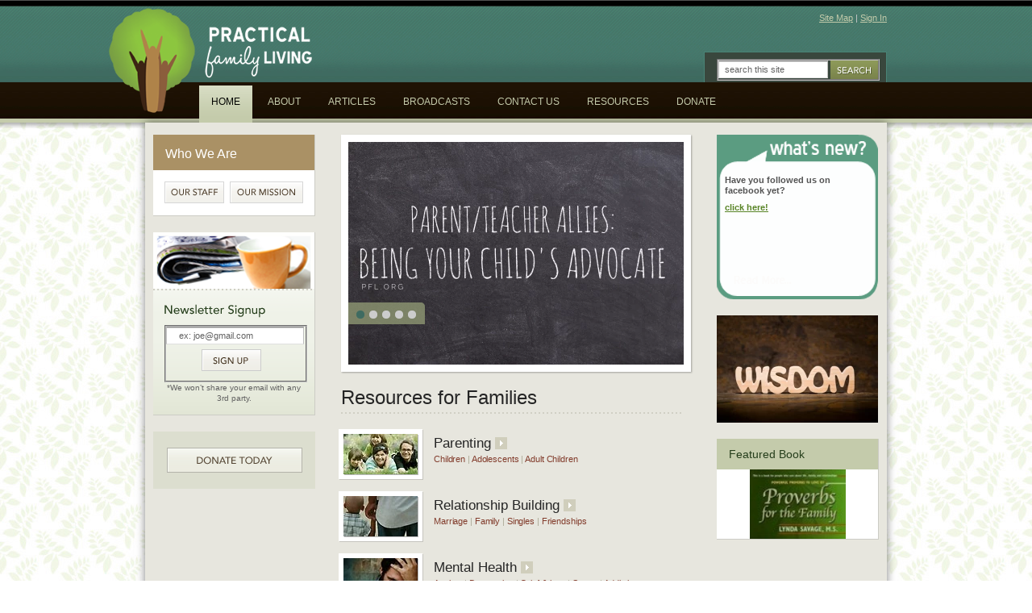

--- FILE ---
content_type: text/html; charset=UTF-8
request_url: http://pfl.org/
body_size: 17727
content:
<!DOCTYPE html PUBLIC "-//W3C//DTD XHTML 1.0 Strict//EN"
	"http://www.w3.org/TR/xhtml1/DTD/xhtml1-strict.dtd">
<html xmlns="http://www.w3.org/1999/xhtml" xml:lang="en" lang="en">
   <head>

      <title>Practical Family Living</title>
      <link rel="stylesheet" type="text/css" href="/_css/updated.css" title="default" />
      <link rel="stylesheet" type="text/css" href="http://api.monkcms.com/Clients/monkcms.css" />
      <link rel="stylesheet" href="/_css/colorbox.css"/>
      <link rel="shortcut icon" type="image/ico" href="/favicon.ico" />
      <meta http-equiv="Content-Type" content="text/html; charset=UTF-8" />

      <script src="https://ajax.googleapis.com/ajax/libs/jquery/1.6.1/jquery.min.js"></script>
	  <script>!window.jQuery && document.write(unescape('%3Cscript src="/_js/jquery-1.6.1.js"%3E%3C/script%3E'))</script>
      <script src="http://api.monkcms.com/Clients/monkcms-dev.js"></script>

	  <script src="/_js/jquery.colorbox-min.js"></script>
      <script type="text/javascript" src="/_js/suckerfish.js"></script>
      <script type="text/javascript" src="/_js/sifr.js"></script>
      <script type="text/javascript" src="/_js/jquery.cycle.min.js"></script>
      <script type="text/javascript">
         $(document).ready(function(){
		  $('#nav_home').addClass('current');
		  $('#rotator').cycle({
					 fx:     'fade',
					 speed:  'slow',
					 timeout: 7000,
					 pager:  '#rotatorbtns'
				 });

            $('input#newsletter_submit').hover(function() {
              $(this).attr('src','/_img/bg_newsletter_submit_hover.gif');
            }, function() {
              $(this).attr('src','/_img/bg_newsletter_submit.gif');
            });
         });
  	   </script>
      <style type="text/css" media="screen">
         #subject-search li a{
            color: #253e1b;
         }
      </style>
   </head>
   <body id="home">
   <div id="wrapper">
      <div id="container">
         <!-- Begin Header -->
         <ul id="skip" title="Accessibility options">
            <li><a href="#content">Skip to Content</a></li>
            <li><a href="#sidebar">Skip to Sidebar</a></li>
            <li><a href="#nav">Skip to Navigation</a></li>
         </ul> <!-- #skip -->
         
         <hr />
         
         <div id="header">
            <h1>INDEX > Practical Family Living</h1>
            <p id="login-wrap">
               <a href="/site-map/">Site Map</a> | 
<a href="https://cms-production-ssl.monkcms.com/loginMCMS.php?siteid=966&amp;cmstype=CMS&amp;cmscode=EKK&amp;success=http%3A%2F%2Fpfl.org%2F&amp;style=&amp;addNewUserToGroup=&amp;from=popup&amp;cartsessid=&amp;KeepThis=true&amp;TB_iframe=true&amp;height=500&amp;width=400" title="Log In" class="thickbox">Sign In</a>
            </p>
            <div id="search-wrap">
               <!-- <p><a href="/site-map/">Site Map</a>  |  <a href="/newsletter/">Newsletter</a></p> -->

            <form action="/search-results/" method="get" id="searchForm" ><fieldset>
               <input type="text" id="search_term" name="keywords" value="search this site" class="clearClick" />
               <a id="search_go" href="#" class="mcmsSearch">Go</a>
<input type="hidden" name="show_results" value="N%3B" />

            </fieldset></form>
            </div>
<div id="nav-wrap">
<ul id="nav">
  <li id="nav_home"><a href="/" data-pageid="13597" >Home</a></li>
  <li id="nav_about"><a href="/about/" data-pageid="20079" >About</a>
    <ul>
      <li id="nav_about_our-mission"><a href="/about/our-mission/" data-pageid="15028" >Our Mission</a></li>
      <li id="nav_about_staff-biographies"><a href="/about/staff-biographies/" data-pageid="19525" >Staff Biographies</a>
        <ul>
          <li id="nav_about_staff-biographies_lynda-savage"><a href="/about/staff-biographies/lynda-savage/" data-pageid="19529" >Lynda Savage</a></li>
          <li id="nav_about_staff-biographies_brenda-spina"><a href="/about/staff-biographies/brenda-spina/" data-pageid="19530" >Brenda Spina</a></li>
          <li id="nav_about_staff-biographies_christine-vander-wielen"><a href="/about/staff-biographies/christine-vander-wielen/" data-pageid="19533" >Christine Vander Wielen</a></li>
          <li id="nav_about_staff-biographies_carrissa-pannuzzo"><a href="/about/staff-biographies/carrissa-pannuzzo/" target="_blank"  data-pageid="472049" >Carrissa Pannuzzo</a></li>
        </ul>
      </li>
    </ul>
  </li>
  <li id="nav_articles"><a href="/articles/" data-pageid="20080" >Articles</a>
    <ul>
      <li id="nav_articles_parenting"><a href="http://pfl.org/category/parenting/?type=articles">Parenting</a></li>
      <li id="nav_articles_relationships"><a href="http://pfl.org/category/relationship-building/?type=articles">Relationships</a></li>
      <li id="nav_articles_mental-health"><a href="http://pfl.org/category/mental-health/?type=articles">Mental Health</a></li>
      <li id="nav_articles_challenging-events"><a href="http://pfl.org/category/challenging-events/?type=articles">Challenging Events</a></li>
      <li id="nav_articles_gods-healing"><a href="http://pfl.org/category/gods-healing-touch/?type=articles">God&#039;s Healing </a></li>
    </ul>
  </li>
  <li id="nav_broadcasts"><a href="/broadcasts/" data-pageid="20082" >Broadcasts</a>
    <ul>
      <li id="nav_broadcasts_parenting"><a href="http://pfl.org/category/parenting/?type=broadcasts">Parenting</a></li>
      <li id="nav_broadcasts_relationships"><a href="http://pfl.org/category/relationship-building/?type=broadcasts">Relationships</a></li>
      <li id="nav_broadcasts_mental-health"><a href="http://pfl.org/category/mental-health/?type=broadcasts">Mental Health</a></li>
      <li id="nav_broadcasts_challenging-events"><a href="http://pfl.org/category/challenging-events/?type=broadcasts">Challenging Events</a></li>
      <li id="nav_broadcasts_gods-healing"><a href="http://pfl.org/category/gods-healing-touch/?type=broadcasts">God&#039;s Healing</a></li>
    </ul>
  </li>
  <li id="nav_contact-us"><a href="/contact-us/" data-pageid="20084" >Contact us</a></li>
  <li id="nav_resources"><a href="/resources/" data-pageid="33476" >Resources</a>
    <ul>
      <li id="nav_resources_events"><a href="/resources/events/" data-pageid="33476" >Events</a></li>
      <li id="nav_resources_books"><a href="/resources/books/" data-pageid="20081" >Books</a></li>
    </ul>
  </li>
  <li id="nav_donate"><a href="/donate/" data-pageid="24841" >Donate</a></li>
</ul>
</div>
         <hr />
            
         </div> <!-- #header -->
         <!-- End Header -->

         <div id="container-outer">
         <div id="container-inner">
            <div id="content-wrap">
               <div id="content">

                  <div id="billboard">
                  <div id='rotatorbtns'></div>
                  <div id="rotator">
            		<a href='http://pfl.org/article/parentteacher-allies-being-your-childs-advocate'><img src='https://cdn.monkplatform.com/image/[base64]/design632.png?fm=webp' alt='Billboard 1'></a><a href='http://17fc7dc8ba19b2618373-bfb2eb824e539fc72f2c013e32ef519e.r50.cf2.rackcdn.com/uploaded/t/0e371777_trails-of-trouble-children-and-school-performance.pdf'><img src='https://cdn.monkplatform.com/image/[base64]/design622.png?fm=webp' alt='Billboard 2'></a><a href='http://pfl.org/article/transitions'><img src='https://cdn.monkplatform.com/image/[base64]/fullsizerender59.jpg?fm=webp' alt='Billboard 3'></a><a href='http://pfl.org/article/everyone-is-welcome'><img src='https://cdn.monkplatform.com/image/[base64]/design414.png?fm=webp' alt='Billboard 4'></a><a href='http://pfl.org/article/adhd-and-homework-it-can-work'><img src='https://cdn.monkplatform.com/image/[base64]/design202.jpg?fm=webp' alt='Billboard 5'></a>                  </div>
                  </div><!--#billboard-->


                  <h3>Resources for Families</h3>

                  <ul id="resources">
                     <li>
                        <img src="/mediafiles/parenting.jpg" alt="Parenting" />
                        <h4><a href="/category/parenting/">Parenting</a></h4>
                        <p><a href="/subcategory/children/">Children</a> | <a href="/subcategory/adolescents/">Adolescents</a> | <a href="/subcategory/adult-children/">Adult Children</a></p>
                     </li>
                     <li>
                        <img src="/mediafiles/relationship-building.jpg" alt="Relationship Building" />
                        <h4><a href="/category/relationship-building/">Relationship Building</a></h4>
                        <p><a href="/subcategory/marriage/">Marriage</a> | <a href="/subcategory/family/">Family</a> | <a href="/subcategory/singles/">Singles</a> | <a href="/subcategory/friendships/">Friendships</a></p>
                     </li>
                     <li>
                        <img src="/mediafiles/mental-health.jpg" alt="Mental Health" />
                        <h4><a href="/category/mental-health/">Mental Health</a></h4>
                        <p><a href="/subcategory/anxiety/">Anxiety</a> | <a href="/subcategory/depression/">Depression</a> | <a href="/subcategory/grief-and-loss/">Grief &amp; loss</a> | <a href="/subcategory/stress/">Stress</a> | <a href="/subcategory/addiction/">Addiction</a></p>
                     </li>
                     <li>
                        <img src="/mediafiles/challenging-events.jpg" alt="Challenging Events" />
                        <h4><a href="/category/challenging-events/">Challenging Events</a></h4>
                        <p><a href="/subcategory/divorce/">Divorce</a> | <a href="/subcategory/affairs/">Affairs</a> | <a href="/subcategory/anger/">Anger</a> | <a href="/subcategory/conflict/">Conflict</a></p>
                     </li>
                     <li>
                        <img src="/mediafiles/gods-healing-touch.jpg" alt="God’s Healing Touch" />
                        <h4><a href="/category/gods-healing-touch/">God’s Healing Touch</a></h4>
                     </li>
                  </ul>

               </div> <!-- #content -->
               <div id="sidebar">
                  <div id="about" class="sidebar-box alt">
                     <h3>Who We Are</h3>
                     <div>


                        <ul id="about-buttons">
                           <li id="about_our-staff"><a href="/about/staff-biographies/">Our Staff</a></li>
                           <li id="about_our-mission"><a href="/about/our-mission/">Our Mission</a></li>
                        </ul>
                     </div>
                  </div>
                  <div id="newsletter-box" class="sidebar-box">
                  <div id="newsletter-box-inner">
                     
  </div>                 
                     <div id="newsletter-signup">
                        <h4>Newsletter Signup</h4>
                        
<form id="newsletter" method="post" action="https://cms-production-backend.monkcms.com/Module/Newsletter/API/Process/AddUserToNewsletterGroup.php?id=" onsubmit="return monkIsValidEmail(document.getElementById('newsletter_text').value)" ><fieldset><div><input type="text" id="newsletter_text" name="newsletter_text" value="ex: joe@gmail.com" class="clearClick"  /></div><input type="hidden" id="group" name="group" value="pfl-enews" /><input type="hidden" id="siteid" name="siteid" value="966" /><input type="hidden" id="success" name="success" value="http://pfl.org/newsletter/confirmation-page/" /><input type="image" src="/_img/bg_newsletter_submit.gif" id="newsletter_submit" value="submit" /><div style="height:0; padding:0; margin:0; overflow:hidden; opacity:0;"><label for="6cc45c0">Please leave this field blank.</label> <input name="6cc45c0" tabIndex="-1" type="text" value="" class=" form-control" />
</div>
<input name="mcms_cached_time" id="mcms_cached_time" type="hidden" value="1768394795" />
 <input name="mcms_render_time" id="mcms_render_time" type="hidden" value="1768456395" />
</fieldset></form>                        
                        <p>*We won’t share your email with any 3rd party.</p>
                     </div>
                  </div>
<div id="donate" class="sidebar-box">
   <p><a href="/donate/">Donate today</a></p>
</div>
               </div>
            </div> <!-- #content-wrap -->
            <div id="products">
               <div id="whats-new">
                  <div id="whats-new-inner">

<p><strong>Have you followed us on facebook yet? <br /></strong></p>
<p><strong><a href="https://www.facebook.com/PracticalFamilyLiving/">click here!</a></strong></p>
<p>&nbsp;</p>
<p>&nbsp;</p>
<p>&nbsp;</p>
<p>&nbsp;</p>
                  </div>
               </div>                 <div id="dear-rosa">
                <a href='/words-of-wisdom' target='_blank'><img src='https://cdn.monkplatform.com/image/[base64]/wisdom.jpg?fm=webp' alt='Wisdom'></a>               </div><div id="featured-book" class="sidebar-box">
   <h3>Featured Book</h3>
<p><img src="https://cdn.monkplatform.com/image/[base64]/proverbs-for-the-family.jpg?fm=webp" alt="" width="119" height="86" style="display: block; margin-left: auto; margin-right: auto;"></p>

<!--   <div class="book">
      <img src="/_img/book-cover.gif" alt="book-cover" />
      <h4>Book Title</h4>
      <p class="author">Author Name</p>
      <p class="price">$25.00</p>
      <p class="cart"><a href="#">Add to cart</a></p>
   </div>-->
</div>

            </div>
         </div> <!-- #container-inner -->
         </div> <!-- #container-outer -->
         <hr />
         <div id="footer">
            <div id="footer-inner">
               <p>&copy;2026 Practical Family Living. All Rights Reserved.</p>
               <p>You are encouraged to reproduce and distribute our articles (articles only)<br />
               in <a href="/disclaimer/">any format provided that...</a></p>
            </div>
            <p class="powered"><a href="http://www.ekklesia360.com/" title="Ekklesia 360 | Ministry CMS">Ministry CMS</a>  </p>
         </div> <!-- #footer -->
		
		<script type="text/javascript">

  var _gaq = _gaq || [];
  _gaq.push(['_setAccount', 'UA-24753547-1']);
  _gaq.push(['_trackPageview']);

  (function() {
    var ga = document.createElement('script'); ga.type = 'text/javascript'; ga.async = true;
    ga.src = ('https:' == document.location.protocol ? 'https://ssl' : 'http://www') + '.google-analytics.com/ga.js';
    var s = document.getElementsByTagName('script')[0]; s.parentNode.insertBefore(ga, s);
  })();

</script>		      </div> <!-- #container -->
      </div><!-- #wrapper -->
<script type="text/javascript">
//<![CDATA[
if(typeof sIFR == "function"){
	sIFR.replaceElement("#content h3", "/_img/avenir.swf", "#252525", "#000000", "#666666", "#FFFFFF", 0, 0, 8, 0, null, null, "transparent");
	sIFR.replaceElement("#sidebar #newsletter-box h3", "/_img/avenir.swf", "#253e1b", "#000000", "#666666", "#FFFFFF", 16, 39, 12, 15, null, null, "transparent");
	sIFR.replaceElement("#content #comments h5", "/_img/avenir.swf", "#252525", "#000000", "#666666", "#FFFFFF", 0, 0, 0, 0, null, null, "transparent");
	//sIFR.replaceElement("#sidebar ul#subnav li#subnav_about", "/_img/avenir.swf", "#252525", "#000000", "#666666", "#FFFFFF", 0, 0, 0, 0, null, null, "transparent");
	//sIFR.replaceElement(".sidebar-box.alt h3", "/_img/avenir.swf", "#FFFFFF", "#000000", "#666666", "#FFFFFF", 16, 39, 12, 15, null, null, "transparent");
	//sIFR.replaceElement(".sidebar-box h3", "/_img/avenir.swf", "#253e1b", "#000000", "#666666", "#FFFFFF", 16, 39, 12, 15, null, null, "transparent");
};
//]]>
</script>   </body>
</html>

--- FILE ---
content_type: text/css
request_url: http://pfl.org/_css/updated.css
body_size: 35105
content:
/* Site: Practical Family Living */

@import url(/_css/sIFR-screen.css);

* {
   margin: 0;
   padding: 0;
}

body{
   background: url(/_img/bg_body.jpg);
   font-size: 62.5%;
   font-family: Verdana, Tahoma, Arial, Helvetica, sans-serif;
   line-height: 1;
}

hr{
   display: none;
}

#skip{
   position: absolute;
   text-indent: -9999px;
   list-style: none;
}

#wrapper {
	background: url(/_img/bg_wrapper.png) repeat-x;
}

#container{
   width: 920px;
   margin: 0 auto;
}

a{
   overflow: hidden;
}

/* =Header
---------------------------------------------------------------------
*/

#header{
   position: relative;
   width: 920px;
   height: 152px;
   z-index: 999;
}

#header h1{
	position: absolute;
	top: 10px;
	left: -45px;
   width: 252px;
   height: 130px;
   background: url(/_img/logo_header.png) no-repeat;
   z-index: 1;
   text-indent: -9999px;
}

#header p#login-wrap{
   float: right;
   height: 20px;
   margin: 17px 0 0;
   color: #cccccc;
   font-size: 1.1em;
}

#header p#login-wrap a{
   color: #c4cbab;
}

#header #search-wrap{
   position: absolute;
   top: 64px;
   right: 0;
   height: 29px;
   padding: 8px 8px 0;
   border: 1px solid #4A8376;
   border-bottom: 0;
   background: #39473D;
}

#header #search-wrap p{
   float: left;
   padding: 5px 0;
   color: #6f704a;
   font-size: 1.2em;
}

#header #search-wrap p a{
   padding: 0 5px;
   color: #cfd89f;
   text-decoration: none;
}

#header #search-wrap p a:hover{
   text-decoration: underline;
}

#header #search-wrap form{
   float: left;
   margin-left: 7px;
}

#header #search-wrap form input#search_term{
   float: left;
   width: 120px;
   margin-right: 3px;
   padding: 4px 7px;
   border: 1px solid #bfbfbf;
   border-top: 1px solid #8a8a8a;
   border-bottom: 1px solid #dfdfdf;
   background: #FFF url(/_img/bg_search_term.gif) repeat-x;
   color: #626262;
   font-size: 1.1em;
   font-family: Verdana, Tahoma, Arial, Helvetica, sans-serif;
}

#header #search-wrap form a#search_go{
   float: left;
   display: block;
   width: 59px;
   height: 23px;
   background: url(/_img/bg_search_go.gif) no-repeat;
   text-indent: -9999px;
}

#header #search-wrap form a#search_go:hover{
   background-position: left bottom;
}

/* =Navigation
---------------------------------------------------------------------
*/

#nav-wrap{
   clear: left;
   position: absolute;
   width: 835px;
   bottom: 0;
   left: 65px;
   z-index: 999;
}

#nav{
   float: left;
   width: 835px;
   list-style: none;
   z-index: 999;
}

#nav li{
   display: inline; /* IE6 double margin float bug hack */
   float: left;
   margin: 0 2px;
   z-index: 999;
   position: relative;
}

#nav li:hover {
	visibility:	inherit; /* fixes IE7 'sticky bug' */
}

#nav li a{
   display: block;
   line-height: 40px;
   color: #C4CBAB;
   text-decoration: none;
   text-transform: uppercase;
   padding: 0 15px 6px 15px;
    font-size: 1.2em;
   outline: 0;
}

#nav li a:hover, #nav li:hover a, #nav li.current a {
	background: #D8DDC5 url(../_img/bg_nav_on.gif) repeat-x bottom;
	color: #010200;
}

#nav ul {
	position: absolute;
	left: -999em;
	width: 164px;
	height: auto;
}

#nav li:hover ul {
	left: 0;
	z-index: 999;
	top: 46px;
}

#nav li li {
	display: block;
	float: left;
	text-align: left;
	width: 100%;
}

#nav li li a {
	line-height: 1.0;
	text-transform: none;
	padding: 8px 4px 8px 12px;
	color: #010200 !important;
	background: #C4CBAB !important;
}

#nav li li a:hover, #nav li li:hover a {
	background: #010200 !important;
	color: #C4CBAB !important;
}

#nav ul ul, #nav li:hover ul ul {
	position: absolute;
	left: -999em;
}

#nav li li:hover ul {
	top: 0;
	left: 162px;
}

#nav li li li a {
	background: #010200 !important;
	color: #C4CBAB !important;
}

#nav li li li a:hover {
	text-decoration: underline;
}

/* =Container-Inner
---------------------------------------------------------------------
*/

#container-inner{
   float: left;
   width: 900px;
   padding: 0 10px;
   margin-bottom: 50px;
   background: #e7e6de;
   -moz-box-shadow: 0 0 10px rgba(0, 0, 0, 0.5);
	-webkit-box-shadow: 0 0 10px rgba(0, 0, 0, 0.5);
	box-shadow: 0 0 10px rgba(0, 0, 0, 0.5);
}

/* =Content-Wrap
---------------------------------------------------------------------
*/

#content-wrap{
   clear: both;
   float: left;
   width: 658px;
   margin-top: 15px;
}

body.no-sidebar #content-wrap{
   width: 900px;
}

body.full #content-wrap{
   width: 900px;
}

/* =Content
---------------------------------------------------------------------
*/

#content{
   float: right;
   width: 425px;
   margin-top: 14px;
}

body.no-sidebar #content{
   width: 667px;
}

body.no-sidebar.video #content{
   width: 304px;
}

body.full #content{
   width: 900px;
}

body#home #content{
   position: relative;
   margin-top: 0;
}

#content h3{
   margin-bottom: .5em;
   padding-bottom: 8px;
   background: url(/_img/bg_content_h3.gif) repeat-x left bottom;
   color: #252525;
   font-size: 2.4em;
   font-weight: normal;
}

body#home #content h3{
   clear: left;
}

#content h4{
   margin-bottom: .5em;
   color: #641300;
   font-size: 1.8em;
   font-weight: normal;
   line-height: 1.5;
}

body#staff-list #content h4{
   clear: left;
   float: right;
   width: 300px;
}

body#staff-list #content h4 a{
   color: #641300;
   text-decoration: none;
}

body#staff-list #content h4 a:hover{
   text-decoration: underline;
}

#content h5{
   margin-bottom: .5em;
   color: #252525;
   font-size: 1.5em;
   font-weight: normal;
   line-height: 1.5;
}

#content h6{
   margin-bottom: .5em;
   color: #252525;
   font-size: 1.2em;
   font-weight: bold;
   line-height: 1.5;
}

#content p,
#content li{
   margin-bottom: 1em;
   color: #252525;
   font-size: 1.2em;
   line-height: 1.4;
}

#content p.breadcrumbs{
   color: #823c2c;
}

#content p.breadcrumbs a{
   color: #823c2c;
   text-decoration: none;
}

#content p.breadcrumbs a:hover{
   text-decoration: underline;
}

#content ul,
#content ol{
   margin: 0 0 1em 0;
}

#content ol{
   margin-left: 20px;
}

#content ul li{
   padding-left: 20px;
   background: url(/_img/bg_ul_li.gif) no-repeat left 5px;
   list-style: none;
}

#content ul#byline{
   display: inline; /* IE6 double margin float bug hack */
   float: left;
   margin-bottom: 10px;
   list-style: none;
}

#content ul#byline li{
   font-size: 1.1em;
}

#content li{
   margin: 0;
}

#content li li{
   font-size: 1em;
}

#content blockquote{
   margin-left: 3em;
}

#content hr{
   display: block;
   margin-bottom: 1em;
}

#content a{
   color: #3f6618;
}

#content a:hover{
   text-decoration: none;
}

#content img{
   float: right;
   margin: 0 0 5px 28px;
   padding: 4px;
   border: 1px solid #cccccc;
}

#content div#home-header-title{
   position: absolute;
   top: 227px;
   left: 0;
   z-index: 999;
   width: 422px;
   height: 55px;
   background: url(/_img/bg_home-header-title.png) no-repeat;
   _background: none;
   filter:progid:DXImageTransform.Microsoft.AlphaImageLoader(src='/_img/bg_home-header-title.png', sizingMethod='crop');
}

#content div#home-header-title div#home-header-title-inner{
   width: 422px;
   height: 55px;
}

#content div#home-header-title h4{
   font-size: 1.6em;
   text-align: center;
}

#content div#home-header-title h4 a{
   display: block;
   position: relative;
   z-index: 9999;
   width: 422px;
   height: 31px;
   padding-top: 24px;
   color: #FFF;
   text-decoration: none;
}

#content ul#home-header{
   float: left;
   width: 425px;
   margin: 0;
}

#content ul#home-header li{
   padding: 0;
   background: none;
}

#content ul#home-header img{
   float: none;
   /*float: left;*/
   display: block;
   margin: 0 0 28px;
   padding: 6px;
   border: 1px solid #c5c4bd;
   border-top: 0;
   border-left: 0;
   background: #FFF;
}

#content img.movie{
   float: right;
}

body#staff-list #content img{
   float: left;
   margin: 0 0 25px;
}

#content #text{
   clear: both;
}

/* resources */

#content ul#resources{
   position: relative;
   width: 428px;
   margin-left: -12px;
}

#content ul#resources li{
   float: left;
   width: 428px;
   padding: 7px 0 7px 9px;
   background: none;
}

#content ul#resources li.hover{
   background: #deddd2;
}

#content ul#resources img{
   float: left;
   width: 92px;
   height: 50px;
   margin: 0;
   margin-right: 13px;
   padding: 6px 7px 7px 6px;
   border: 0;
   background: url(/_img/bg_resources_img.gif) no-repeat;
}

#content ul#resources li h4{
   margin: 5px 0 0;
   font-size: 17px;
}

#content ul#resources li h4 a{
   padding-right: 20px;
   background: url(/_img/bg_resources_h4_a.gif) no-repeat right center;
   color: #252525;
   text-decoration: none;
}

#content ul#resources li.hover h4 a{
   background: url(/_img/bg_resources_h4_a_hover.gif) no-repeat right center;
}

#content ul#resources li p{
   color: #adaa98;
   font-size: 11px;
   letter-spacing: -.01em;
}

#content ul#resources li p a{
   color: #823c2c;
   text-decoration: none;
}

#content ul#resources li p a:hover{
   text-decoration: underline;
}

/* newsletters */

#content #newsletter-volume{
   float: left;
   width: 661px;
   border: 1px solid #c5c4bd;
   border-top: 0;
   border-left: 0;
   background: #FFF;
}

#content #newsletter-volume h4{
   float: left;
   width: 627px;
   margin: 0;
   padding: 10px 17px 12px;
   background: #dee4c9;
   color: #111111;
   font-size: 1.1em;
   text-transform: uppercase;
}

#content #newsletter-volume h4 span{
   float: left;
}

#content #newsletter-volume h4 span.date{
   float: right;
}

#content #newsletter-volume .article{
   display: inline; /* IE6 double margin float bug hack */
   clear: left;
   float: left;
   width: 579px;
   margin: 0 41px;
   padding: 31px 0 34px;
   border-bottom: 1px dotted #bcbcbc;
}

#content #newsletter-volume .article:after{
    content: "."; 
    display: block; 
    clear: both; 
    height: 0; 
    visibility: hidden;
}

#content #newsletter-volume .article.last{
   border: 0;
}

#content #newsletter-volume .article h5{
   margin-bottom: .25em;
   color: #252525;
   font-size: 2em;
}

#content #newsletter-volume .article p.byline{
   margin-bottom: 1.5em;
   color: #626262;
   font-size: 1.1em;
}

#content #newsletter-volume .article p.byline a{
   text-decoration: none;
}

#content #newsletter-volume .article p.byline a:hover{
   text-decoration: underline;
}

#content #newsletter-volume .article p.more{
   float: left;
   margin: 0;
   background: url(/_img/bg_newsletter-volume_article_more.gif) no-repeat left top;
}

#content #newsletter-volume .article p.more a{
   float: left;
   display: block;
   height: 26px;
   padding: 7px 34px 0 9px;
   background: url(/_img/bg_newsletter-volume_article_more_a.gif) no-repeat right top;
   color: #823c2c;
   text-decoration: none;
}

/* book detail */

#content #book-detail{
   background: #FFF;
   padding: 25px 21px;
}

#content #book-detail #book-info{
   float: right;
   width: 271px;
}

#content #book-detail #book-info h4{
   line-height: 1.25;
}

#content #book-detail #book-info h5{
   font-size: 1.3em;
   font-weight: bold;
}

#content #book-detail #book-info p{
   margin-bottom: 2em;
}

#content #book-detail #book-info p.author{
   margin-bottom: 1em;
   font-family: Georgia, Times, "Times New Roman", serif;
   font-style: italic;
}

#content #book-detail #book-info a{
   color: #823c2c;
   font-weight: bold;
   font-family: Verdana, Tahoma, Arial, Helvetica, sans-serif;
   font-style: normal;
   text-decoration: none;
}

#content #book-detail #book-info a:hover{
   text-decoration: underline;
}

#content #book-detail #book-buy{
   float: left;
   text-align: center;
}

#content #book-detail #book-buy img{
   float: none;
   padding: 0;
   margin: 0 0 8px;
   text-align: center;
}

#content #book-detail #book-buy p.price{
   margin-bottom: .75em;
   color: #790000;
   font-size: 1.6em;
   font-weight: bold;
   line-height: 1;
}

#content #book-detail #book-buy p.cart{
   text-indent: -9999px;
}

#content #book-detail #book-buy p.cart a{
   display: block;
   width: 92px;
   height: 31px;
   background: url(/_img/bg_book-buy_add-to-cart.gif) no-repeat;
}

#content #book-detail #comments{
   clear: both;
   padding: 21px 0 0;
   background: url(/_img/bg_comments.gif) repeat-x;
}

#content #book-detail #comments .comment{
   margin-bottom: 19px;
   padding: 16px 17px 10px;
   background: #f0f4e4;
}

#content #book-detail #comments .comment .comment-name{
   color: #707070;
   font-size: 1.1em;
   font-weight: normal;
   text-transform: uppercase;
}

/*#content #book-detail #comments .comment .comment-name a{
   color: #416618;
   text-decoration: none;
}

#content #book-detail #comments .comment .comment-name a:hover{
   text-decoration: underline;
}*/

#content #book-detail #comments .comment .comment-text{
   color: #363636;
}

#content #book-detail #comments label{
   display: block;
   margin-bottom: .5em;
   color: #464646;
   font-size: 1.1em;
   text-transform: uppercase;
}

#content #book-detail #comments textarea{
   display: block;
   width: 371px;
   height: 135px;
   margin-bottom: 0px;
   padding: 5px;
   border: 1px solid #bfbfbf;
   border-top: 1px solid #8a8a8a;
   border-bottom: 1px solid #dfdfdf;
   background: #FFF url(/_img/bg_comment_textarea.gif) repeat-x;
   color: #363636;
   font-size: 1.1em;
   font-family: Verdana, Tahoma, Arial, Helvetica, sans-serif;
}

#content #book-detail #comments input#comment-submit{
   display: block;
   width: 76px;
   height: 27px;
   border: 0;
   background: url(/_img/bg_comment_post.gif) no-repeat;
   text-indent: -9999px;
}

/* cart */

#content table.monkCart{
   width: 899px;
   margin-bottom: 10px;
   border: 1px solid #c2c1ba;
   border-top: 0;
   border-left: 0;
   border-collapse: collapse;
}

#content table.monkCart tr{
   background: #FFF;
}

#content table.monkCart tr.total{
   border-top: 1px solid #e5e5e5;
   background: #fbfae7 url(/_img/bg_cart_tr_total.gif) repeat-x left bottom;
}

#content table.monkCart td{
   padding: 10px;
   color: #626262;
   font-size: 1.3em;
}

#content table.monkCart td.amount{
   text-align: right;
}

#content table.monkCart tr.total td{
   padding: 20px 10px;
   color: #392713;
   font-size: 1.1em;
   text-align: right;
   vertical-align: top;
}

#content table.monkCart th{
   color: #362817;
   font-size: 1.4em;
   padding: 10px;
}

#content table.monkCart input.qty{
   width: 25px;
   padding: 4px;
   border: 1px solid #bfbfbf;
   border-top: 1px solid #8a8a8a;
   border-bottom: 1px solid #dfdfdf;
   background: #FFF url(/_img/bg_search_term.gif) repeat-x;
   color: #626262;
   font-size: 1.1em;
   font-family: Verdana, Tahoma, Arial, Helvetica, sans-serif;
   text-align: right;
   vertical-align: top;
}

#content p#continueShopping{
   float: left;
}

#content p#continueShopping img{
   float: none;
   margin: 0;
   padding: 0;
   border: 0;
}

#content div#checkoutButtons{
   float: right;
   width: 300px;
   text-align: right;
}

#content div#checkoutButtons form{
   display: inline;
}

#content div#checkoutButtons form input{
   vertical-align: top;
}

/* sermon box */

#content .sermonbox{
   margin: 25px;
}

/* calendar */

#content table.calendar{
   margin-bottom: 25px;
   border: 1px solid #CCCCC5;
   border-collapse: collapse;
}

#content table.calendar caption{
   padding-bottom: 10px;
   color: #252525;
   font-size: 1.4em;
}

#content table.calendar caption span{
   color: #823C2C;
}

#content table.calendar th{
   padding: 6px 0;
   background: #C4CBAB;
   color: #253e1b;
   font-size: 1.3em;
   font-weight: normal;
}

#content table.calendar td{
   width: 55px;
   height: 68px;
   padding: 2px;
   border: 1px solid #CCCCC5;
   background: url(/_img/bg_calendar_td.gif) no-repeat;
   color: #252525;
   font-size: 1em;
   vertical-align: top;
}

#content table.calendar td.empty{
   background: #e0dfd8;
}

#content table.calendar td a{
   text-decoration: none;
}

#content table.calendar td ul{
   margin: .5em 0 0 .5em;
   font-size: 100%;
   list-style: none;
}

#content table.calendar td li{
   margin-bottom: 1em;
   padding: 0;
   background: none;
   font-size: 1.1em;
   line-height: 1.2;
}

#content table.calendar td li a{
   text-decoration: underline;
}

#content table.calendar td li a:hover{
   text-decoration: none;
}

/* events list */

#content .event{
   margin-bottom: 35px;
}

#content .event h4{
   margin-bottom: 0;
}

/* products sidebar */

#products #upcoming-events{
   margin-bottom: 15px;
}

#products #upcoming-events .ui-tabs-panel{
   clear: left;
}

#products #upcoming-events .ui-tabs-hide{
   display: none;
}

#products #upcoming-events ul.ui-tabs-nav{
   float: left;
   width: 201px;
   margin: 0 -1px 0 0;
   border-bottom: 4px solid #C4CBAB;
   background: #F1F0E8;
}

#products #upcoming-events ul.ui-tabs-nav li{
   float: left;
   font-size: 1.2em;
   list-style: none;
}

#products #upcoming-events ul.ui-tabs-nav li a{
   display: block;
   padding: 7px 10px;
   text-decoration: none;
   outline: 0;
}

#products #upcoming-events ul.ui-tabs-nav li.ui-tabs-selected a{
   background: #C4CBAB;
   color: #253e1b;
}

/* calendar */

#products #upcoming-events table.calendar{
   margin: 0 auto 10px;
   border-collapse: collapse;
}

#products #upcoming-events table.calendar caption{
   color: #464646;
   margin: 10px auto;
   font-size: 1.1em;
   font-weight: bold;
}

#products #upcoming-events table.calendar caption span{
   color: #598527;
}

#products #upcoming-events table.calendar th{
   padding-bottom: 5px;
   border-bottom: 1px solid #CCCCC5;
   color: #464646;
}

#products #upcoming-events table.calendar td{
   color: #464646;
   width: 20px;
   height: 20px;
   text-align: center;
}

#products #upcoming-events table.calendar td a{
   text-decoration: none;
}

/* trail div */

#traildiv{
   position: absolute;
   top: 0px;
   left: 0px;
   z-index: 999;
   visibility: hidden;
   width: 100px;
   height: 100px;
   color: #FFF;
}

#traildiv ul{
   padding: .75em;
   padding-bottom: 0;
   border: 3px solid #CCCCC5;
   background: #fff;
}

#traildiv li{
   margin-left: 1em;
   margin-bottom: .75em;
   color: #598527;
   font-size: 1.1em;
   line-height: 1.25;
}

#traildiv a{
   color: #598527;
   text-decoration: none;
}

/* event list */

#products #upcoming-events .event{
   padding: 10px 10px;
   border-bottom: 1px solid #CCCCC5;
}

#products #upcoming-events .event.last{
   border: 0;
}

#products #upcoming-events .event:hover{
   background: #E7EADB;
}

#products #upcoming-events .event h4{
   margin-bottom: .25em;
   font-size: 1.1em;
}

#products #upcoming-events .event p{
   color: #464646;
   font-size: 1.1em;
}

/* =Video-column
---------------------------------------------------------------------
*/

#video-column{
   float: right;
   width: 340px;
   margin: 7px 0 0 23px;
}

#video-column #video-wrap{
   background: #FFF;
   padding: 10px;
}

/* =Sidebar
---------------------------------------------------------------------
*/

#sidebar{
   display: inline; /* IE6 double margin float bug hack */
   float: left;
   margin-right: 32px;
   width: 201px;
}

#sidebar h3{
	padding: 12px 39px 12px 15px;
   background-color: #c4cbab;
   color: #253E1B;
   font-size: 1.4em;
   font-weight: normal;
}

.sidebar-box{
   clear: left;
   width: 200px;
   margin-bottom: 20px;
   border: 1px solid #ccccc5;
   border-top: 0;
   border-left: 0;
   background: #FFF;
}

#sidebar p{
   margin-bottom: 1.75em;
   color: #545454;
   font-size: 1.1em;
   line-height: 1.35;
}

/* subnavs */

ul.subnav{
   margin: 11px 8px 6px;
}

ul.subnav ul{
   margin: 0;
   padding-bottom: 3px;
   background: #f5f7ef;
   border-top: 1px dotted #aaada1;
}

ul.subnav li{
   border-bottom: 1px dotted #bcbcbc;
   font-size: 1.1em;
   list-style: none;
}

ul.subnav li.current{
   margin-bottom: 2px;
}

ul.subnav li.last{
   border: 0;
}

ul.subnav li li{
   margin-left: 11px;
   border: 0;
   font-size: 1em;
}

ul.subnav li.current li a{
   width: 161px;
   padding-bottom: 5px;
   background: #f5f7ef;
}

ul.subnav li a{
   display: block;
   padding: 6px 6px 8px;
   color: #823c2c;
   text-decoration: none;
}

ul.subnav li.current a,
ul.subnav li a:hover{
   background: #e7eadb;
}

/* tag search */

#subject-search #cloud{
   margin: 15px 18px;
   text-align: center;
   line-height: 1.25;
}

#subject-search a{
   display: inline;
   white-space: nowrap;
}

#subject-search a.tag1{
   font-size: 1.1em;
}

#subject-search a.tag2{
   font-size: 1.2em;
}

#subject-search a.tag3{
   font-size: 1.3em;
}

#subject-search a.tag4{
   font-size: 1.4em;
}

#subject-search a.tag5{
   font-size: 1.6em;
}

#subject-search a.tag6{
   font-size: 1.8em;
}

#subject-search a.tag7{
   font-size: 1.9em;
}

#subject-search a span{
   position: absolute;
   left: -1000px;
   width: 100px;
   text-indent: -9999px;
}

#subject-search a{
   color: #823c2c;
   text-decoration: none;
}

#tag-search li a{
}

#subject-search  a:hover{
   text-decoration: underline;
}

/* about */

#sidebar #about{
   float: left;
}

#sidebar #about h3{
   background-color: #AA9165;
   padding: 16px 39px 12px 15px;
   color: #fff;
   font-size: 1.6em;
}

#sidebar #about div{
   padding: 14px;
}

#sidebar #about ul#about-buttons{
   float: left;
   margin-bottom: 15px;
}

#sidebar #about ul#about-buttons li{
   float: left;
   list-style: none;
   text-indent: -9999px;
}

#sidebar #about ul#about-buttons li a{
   display: block;
   width: 74px;
   height: 27px;
   background-repeat: no-repeat;
}

#sidebar #about ul#about-buttons li#about_our-staff a{
   margin-right: 7px;
   background-image: url(/_img/bg_sidebar_about_our-staff.gif);
}

#sidebar #about ul#about-buttons li#about_our-mission a{
   width: 91px;
   background-image: url(/_img/bg_sidebar_about_our-mission.gif);
}

#sidebar #about ul#about-buttons li a:hover{
   background-position: left bottom;
}

/* newsletter */

#sidebar #newsletter-box{
   position: relative;
   background: #fff url(../_img/bg_newsletterbox.png) no-repeat;
}

#sidebar #newsletter-box-inner {
	padding: 65px 5px 5px 5px;
}

#sidebar #newsletter-box .heading {
	width: 130px;
	padding: 8px;
	background:	 url(../_img/bg_newsletterbox_heading.png);
	margin-bottom: 10px;
}

#sidebar #newsletter-box .heading h4 {
	font-size: 1.2em;
	color: #555452;
	margin-bottom: 5px;
}

#sidebar #newsletter-box .heading h5 {
	font-size: 1.6em;
	color: #fff;
	text-transform: uppercase;
}

#sidebar #newsletter-box .read-more {
	display: block;
	text-align: right;
	text-decoration: none;
	padding: 5px;
	color: #fff;
	background: url(../_img/bg_newsletterbox_heading.png);
	font-weight: bold;
}

#sidebar #newsletter-box a{
   color: #598527;
}

#sidebar #newsletter-box p.subscribe{
   position: absolute;
   top: 8px;
   right: 8px;
}

#sidebar #newsletter-box p.subscribe a{
   display: block;
   width: 16px;
   height: 16px;
   background: url(/_img/bg_newsletter-rss.gif) no-repeat;
   text-indent: -9999px;
}

#sidebar #newsletter-box #teaser{
   margin: 14px 10px 25px 15px;
}

#sidebar #newsletter-box #newsletter-signup{
   padding: 19px 14px 14px;
   background: #e2e6d5 url(/_img/bg_sidebar_newsletter-signup.gif) repeat-x;
}

#sidebar #newsletter-box #newsletter-signup h4{
   width: 125px;
   height: 17px;
   margin-bottom: 9px;
   background: url(/_img/bg_sidebar_newsletter-signup_h4.gif) no-repeat;
   text-indent: -9999px;
}

#sidebar #newsletter-box #newsletter-signup form input#newsletter_text{
   display: block;
   width: 139px;
   margin-bottom: 6px;
   padding: 4px 15px;
   border: 1px solid #bfbfbf;
   border-top: 1px solid #8a8a8a;
   border-bottom: 1px solid #dfdfdf;
   background: #FFF url(/_img/bg_search_term.gif) repeat-x;
   color: #626262;
   font-size: 1.1em;
   font-family: Verdana, Tahoma, Arial, Helvetica, sans-serif;
}

#sidebar #newsletter-box #newsletter-signup form input#newsletter_submit{
   display: block;
   margin: 0 0 12px 44px;
}

#sidebar #newsletter-box #newsletter-signup p{
   margin: 0;
   color: #626262;
   font-size: 1em;
   text-align: center;
}

/* previous newsletters */


/* subnav */

#sidebar ul#subnav{
   clear: left;
   width: 200px;
   margin-bottom: 20px;
   border: 1px solid #ccccc5;
   border-top: 0;
   border-left: 0;
   background: #FFF;
}

#sidebar ul#subnav li{
   display: none;
}

#sidebar ul#subnav li#subnav_about,
#sidebar ul#subnav li#subnav_about li{
   display: block;
}

#sidebar ul#subnav li#subnav_about a{
   display: block;
   padding: 12px 39px 12px 15px;
   background-color: #c4cbab;
   color: #253E1B;
   font-size: 1.4em;
   font-weight: normal;
   text-decoration: none;
}

#sidebar ul#subnav li#subnav_about ul{
   margin: 11px 8px 6px;
}

#sidebar ul#subnav li#subnav_about ul ul{
   display: none;
   margin: 0;
   padding-bottom: 3px;
   background: #f5f7ef;
   border-top: 1px dotted #aaada1;
}

#sidebar ul#subnav li#subnav_about ul li{
   border-bottom: 1px dotted #bcbcbc;
   list-style: none;
}

#sidebar ul#subnav li#subnav_about ul li.current{
   margin-bottom: 2px;
}

#sidebar ul#subnav li#subnav_about ul li.current ul{
   display: block;
}

#sidebar ul#subnav li#subnav_about ul li.last{
   border: 0;
}

#sidebar ul#subnav li#subnav_about ul li li{
   margin-left: 11px;
   border: 0;
}

#sidebar ul#subnav li#subnav_about ul li.current li a{
   width: 161px;
   padding-bottom: 5px;
   background: #f5f7ef;
}

#sidebar ul#subnav li#subnav_about ul li.current li.current a{
   color: #253e1b;
}

#sidebar ul#subnav li#subnav_about ul li a{
   display: block;
   height: auto;
   padding: 6px 6px 8px;
   background: none;
   color: #823c2c;
   text-decoration: none;
   text-indent: 0;
   font-size: 1.1em;
}

#sidebar ul#subnav li#subnav_about ul li.current a{
   background: #e7eadb;
}

/* =Products
---------------------------------------------------------------------
*/

#products{
   float: right;
   width: 201px;
   margin-top: 15px;
}

#products h3{
	padding: 12px 39px 12px 15px;
   background-color: #c4cbab;
   color: #253E1B;
   font-size: 1.4em;
   font-weight: normal;
}

#products a{
   color: #598527;
}

#products #cart-widget{
   margin-bottom: 15px;
   background: #dee4c9;
}

#products #cart-widget p{
   font-size: 1.1em;
}

#products #cart-widget p a{
   display: block;
   width: 147px;
   height: 21px;
   margin: 17px auto;
   padding: 10px 0 0 25px;
   background: url(/_img/bg_cart.gif) no-repeat;
   color: #554634;
   text-decoration: none;
}

#products #cart-widget p a strong{
   color: #af3316;
   font-weight: bold;
}

#products #cart-widget p a span{
   float: left;
   width: 78px;
   height: 9px;
   margin: 2px 3px 0 0;
   background: url(/_img/bg_items-in-cart.gif) no-repeat;
   text-indent: -9999px;
}

/* featured book */

#products #featured-book{
   margin-bottom: 13px;
}


#products #featured-book .book,
#content .book{
   padding: 16px 0;
}

#content .book{
   position: relative;
   height: 245px;
   margin-bottom: 30px;
}

#products #featured-book .book h4,
#content .book h4{
   margin-bottom: .25em;
   color: #823c2c;
   font-size: 1.1em;
   font-weight: bold;
   text-align: center;
   line-height: 1.25;
}

#products #featured-book .book p,
#content .book p{
   margin-bottom: .5em;
   color: #464646;
   font-size: 1.1em;
   text-align: center;
   line-height: 1;
}

#products #featured-book .book p.price,
#content .book p.price{
   font-size: 1.2em;
   font-weight: bold;
}

#content .book p.author{
   line-height: 1.5;
}

#products #featured-book .book p.cart,
#content .book p.cart{
   padding: 20px 22px;
   float: left;
}

#content .book div.cart{
   position: absolute;
   bottom: 0;
   
}

/*#products #featured-book .book p.cart a,
#content .book p.cart a{
   display: block;
   width: 109px;
   height: 27px;
   margin: 10px auto 0;
   background: url(/_img/bg_add-to-cart.gif) no-repeat;
   text-indent: -9999px;
}*/


#products #featured-book .book img,
#content .book img{
   display: block;
   float: none;
   margin: 0 auto 10px;
   padding: 0;
   border: 1px solid #d1d1d1;
   border: 0;
}

#content .book img{
   /*height: 106px;*/
}

#content #books{
   float: left;
   width: 425px;
   background: #FFF;
}

#content #books .book{
   display: inline; /* IE6 double margin float bug hack */
   float: left;
   width: 109px;
   margin: 5px 16px 25px;
}

#content #books .pagination{
/*    float: left; */
   display:block;
   padding: 8px 9px;
   background: #c4cbab;
}

#content #books .pagination p{
   display: inline;
   margin: 0;
   font-size: 1.1em;
   text-transform: uppercase;
   line-height: 1;
}

#content #books .pagination p a{
   display: block;
   padding: 2px 0;
   color: #464646;
   text-decoration: none;
}

#content #books .pagination p.previous a{
   float: left;
   padding-left: 20px;
   background: url(/_img/bg_books_pagination_previous.gif) no-repeat;
}

#content #books .pagination p.next a{
   float: right;
   padding-right: 20px;
   background: url(/_img/bg_books_pagination_next.gif) no-repeat top right;
}

#content #books .pagination ul{
   float: left;
   width: 130px;
   margin: 0;
   margin-left: 75px;
}

#content #books .pagination li{
   float: left;
   margin-right: 3px;
   padding: 0;
   background: none;
   font-size: 1.1em;
   line-height: 1;
}

#content #books .pagination li a{
   display: block;
   padding: 1px 4px 3px;
   background: #859d6a;
   color: #FFF;
   text-decoration: none;
}

#content #books .pagination li.current a{
   background: #FFF;
   color: #464646;
}




#content #books #pagination{
   display:block;
   padding: 8px 9px;
   background: #c4cbab;
}

#content #books #pagination a{
   margin: 0 10px;
   color: #464646;
   text-transform: uppercase;
   text-decoration: none;
   font-size: 11px;
}

/*#content #books #pagination{
   margin: 0;
   font-size: 1.1em;
   text-transform: uppercase;
   line-height: 1;
}

#content #books #pagination a{
   display: block;
   padding: 2px 0;
   color: #464646;
   text-decoration: none;
}

#content #books #pagination a#off{
   float: left;
   padding-left: 20px;
   background: url(/_img/bg_books_pagination_previous.gif) no-repeat;
}

#content #books #pagination p.next a{
   float: right;
   padding-right: 20px;
   background: url(/_img/bg_books_pagination_next.gif) no-repeat top right;
}

#content #books #pagination ul{
   float: left;
   width: 130px;
   margin: 0;
   margin-left: 75px;
}

#content #books #pagination li{
   float: left;
   margin-right: 3px;
   padding: 0;
   background: none;
   font-size: 1.1em;
   line-height: 1;
}

#content #books #pagination a{
   float: left;
   display: block;
   padding: 1px 4px 3px;
   background: #859d6a;
   color: #FFF;
   text-decoration: none;
}

#content #books #pagination a#current{
   background: #FFF;
   color: #464646;
}

*/



/* donate */

#donate{
   width: 201px;
   padding: 17px 0;
   border: 0;
   background: #dcdecf;
}

#donate p{
   margin: 0;
}

#donate a{
   display: block;
   width: 174px;
   height: 37px;
   margin: 0 auto;
   background: url(/_img/bg_donate.gif) no-repeat;
   text-indent: -9999px;
}

#donate a:hover{
   background-position: left bottom;
}

#content p.donate img{
   float: none;
   margin: 0;
}

/* contact */

#products #contact h3{
   background-color: #823c2c;
}

#products #contact h4{
   margin-bottom: .5em;
   color: #252525;
   font-size: 1.2em;
   font-weight: normal;
}

#products #contact p{
   margin-bottom: .75em;
   color: #363636;
   font-size: 1.1em;
   line-height: 1.5;
}

#products #contact table{
   border-collapse: collapse;
}

#products #contact table th{
   width: 76px;
   padding-bottom: 7px;
   color: #7c7c7c;
   font-size: 1.1em;
   font-weight: normal;
   text-align: left;
}

#products #contact table td{
   color: #363636;
   font-size: 1.1em;
}

#products #contact #contact-inner{
   margin: 14px 17px;
}

/* dear rosa */

#products #dear-rosa {
   clear: left;
   width: 200px;
   margin-bottom: 20px;
   overflow: hidden;
}

#products #dear-rosa a {
	
}

#products #dear-rosa img {
	display: block;
	float: none;
	border: 0;
	padding: 0;
	margin: 0;
}


/* what's new */

#products #whats-new {
   clear: left;
   width: 200px;
   margin-bottom: 20px;
   height: 204px;
   overflow: hidden;
   background: url(../_img/bg_whatsnew.png) no-repeat;
}

#products #whats-new-inner {
	padding: 50px 10px 15px 10px;
}

#products #whats-new h4 {
	margin-bottom: 5px;
   color: #545454;
   font-size: 1.1em;
   line-height: 1.2;
   font-weight: bold;
}

#products #whats-new p{
   margin-bottom: 8px;
   color: #545454;
   font-size: 1.1em;
   line-height: 1.2;
}

#products #whats-new img{
	float: none;
	margin: 0;
	padding: 0;
	border: 0;
	display: block;
}

/* =Footer
---------------------------------------------------------------------
*/

#footer{
   clear: both;
   text-align: right;
}

#footer p{
   margin: 0 16px 25px;
   color: #707070;
   text-transform: lowercase;
}

#footer p a{
   color: #598527;
   text-decoration: none;
   text-transform: none;
}

#footer p a:hover{
   text-decoration: underline;
}

#footer-inner{
   margin-bottom: 10px;
   padding: 13px 16px 10px;
   background: #dad9ce url(/_img/bg_footer-inner.gif) no-repeat 15px 14px;
   -moz-box-shadow: 0 0 10px rgba(0, 0, 0, 0.5);
	-webkit-box-shadow: 0 0 10px rgba(0, 0, 0, 0.5);
	box-shadow: 0 0 10px rgba(0, 0, 0, 0.5);
}

/*#footer-inner:hover{
   background-image: url(/_img/bg_footer-inner_hover.gif);
}*/

#footer-inner p{
   margin: 0 0 .5em;
   color: #545454;
   text-transform: none;
   line-height: 1.25;
}

/* billboard */

#billboard {
   float: left;
   width: 416px;
   height: 276px;
   padding: 9px;
   margin: 0 0 20px 0;
   position: relative;
   background: #fff;
   -moz-box-shadow: 1px 1px 2px rgba(0, 0, 0, 0.3);
	-webkit-box-shadow: 1px 1px 2px rgba(0, 0, 0, 0.3);
	box-shadow: 1px 1px 2px rgba(0, 0, 0, 0.3);
}

#billboard #rotator {
   width: 416px;
   height: 276px;
   overflow: hidden;
}

#content #billboard #rotator a {
	display: block;
   width: 416px;
   height: 276px;
   text-decoration: none !important;
   color: #fff !important;
   border: 0;
}

#content #billboard #rotator img {
	display: block !important;
	float: none;
	margin: 0;
	padding: 0;
   max-width: 416px;
   max-height: 276px;
   border: 0;
}

#content  #billboard #rotator .overlay {
	width: 396px;
	height: 30px;
	background: url(../_img/bg_billboard_h3.png);
	position: absolute;
	bottom: 0;
	left: 0;
	padding: 10px;
}

#content  #billboard #rotator .overlay p {
	line-height: 30px;
	padding: 0;
	margin: 0;
	color: #ffffff !important;
	font-size: 16px;
	overflow: hidden;
	text-decoration: none;
	background: none;
}

#content #billboard #rotatorbtns { 
	position: absolute;
    z-index: 1000;
    bottom: 59px;
    padding: 10px 5px 6px 10px;
    -moz-border-radius-topright:5px;
    -webkit-border-top-right-radius:5px;
	background: url(../_img/bg_billboard_h3.png);
}

#content  #billboard #rotatorbtns a { 
	display: block;
    float: left;
    width: 12px;
    height: 11px;
    margin-right: 4px;
    text-indent: -9999em;
    background: url(../_img/pagination_dots.png) no-repeat 0 top;
}

#content  #billboard #rotatorbtns a.activeSlide { 
	background-position: left -12px;
}


--- FILE ---
content_type: text/css
request_url: http://pfl.org/_css/colorbox.css
body_size: 2259
content:
/*
    ColorBox Core Style
    The following rules are the styles that are consistant between all ColorBox themes
*/
#colorbox, #cboxOverlay, #cboxWrapper{position:absolute; top:0; left:0; z-index:9999; overflow:hidden;
}

#cboxOverlay{position:fixed; width:100%; height:100%;}
#cboxMiddleLeft, #cboxBottomLeft{clear:left;}
#cboxContent{position:relative; overflow:visible;}
#cboxLoadedContent{overflow:auto;}
#cboxLoadedContent iframe{display:block; width:100%; height:100%; border:0;}
#cboxTitle{margin:0;}
#cboxLoadingOverlay, #cboxLoadingGraphic{position:absolute; top:0; left:0; width:100%;}
#cboxPrevious, #cboxNext, #cboxClose, #cboxSlideshow{cursor:pointer;}
 
/* 
	ColorBox example user style
	These rules are ordered and tabbed in a way that represents the order/nesting of the generated HTML, 
	in hope that this will make the relationship easier to understand. Thanks, jack@colorpowered.com
*/
#cboxOverlay{background: #222;}
#colorbox{}
	#cboxContent{background:#000; margin-top:20px;
	border: 5px solid #000;
}
		#cboxLoadedContent{background:#fff; padding:0px;}
                #cboxTitle{position:absolute; top:-20px; left:0; color:#ccc;
	font-size: 1.2em;
}
                #cboxCurrent{position:absolute; top:-20px; right:0px; color:#ccc;}
                #cboxSlideshow{position:absolute; top:-20px; right:90px; color:#fff;}
                #cboxPrevious{position:absolute; top:50%; left: 0; margin-top:-41px; background:url(../_img/colorbox/controls.png) top left no-repeat; width:38px; height:81px; text-indent:-9999px;}
                #cboxPrevious.hover{background-position:bottom left;}
                #cboxNext{position:absolute; top:50%; right: 0; margin-top:-41px; background:url(../_img/colorbox/controls.png) top right no-repeat; width:38px; height:81px; text-indent:-9999px;}
                #cboxNext.hover{background-position:bottom right;}
                #cboxLoadingOverlay{background:#000;}
		#cboxLoadingGraphic{background:url(../_img/colorbox/loading.gif) center center no-repeat;}
		#cboxClose{position:absolute; top: 0; right: 10px; display:block; background:url(../_img/colorbox/controls.png) top center no-repeat; width:47px; height:24px; text-indent:-9999px;}
		#cboxClose.hover{background-position:bottom center;}

--- FILE ---
content_type: application/javascript
request_url: http://pfl.org/_js/suckerfish.js
body_size: 2621
content:
sfHover = function() {
	var sfEls = document.getElementById("nav").getElementsByTagName("LI");
	for (var i=0; i<sfEls.length; i++) {
		sfEls[i].onmouseover=function() {
			this.className+=" sfhover";
         if (document.getElementById("sermonLists")) {
            document.getElementById("sermonLists").style.visibility="hidden";
         }
		}
		sfEls[i].onmouseout=function() {
			this.className=this.className.replace(new RegExp(" sfhover\\b"), "");
			if (document.getElementById("sermonLists")) {
            document.getElementById("sermonLists").style.visibility="visible";
			}
		}
	}
}
if (window.attachEvent) window.attachEvent("onload", sfHover);

$(document).ready(function() {
   $('#content #resources li').hover(function() {
      $(this).addClass('hover');
   }, function() {
      $(this).removeClass('hover');
   });

   $('.book input').hover(function() {
     $(this).attr('src','/_img/bg_add-to-cart_hover.gif');
   }, function() {
     $(this).attr('src','/_img/bg_add-to-cart.gif');
   });

   // $("#upcoming-events > ul").tabs();
   
   $("#products .event:last").addClass('last');
   
   /* clear and restore search fields */
	 //$('#search input#search_term').val('Search');
	 $('#newsletter_submit').wrap('<p id="nls_wrap"></p>');
	 $('#search_term').removeClass('clearClick').addClass('clickClear');
	 $('#newsletter_text').removeClass('clearClick').addClass('clickClear');
	 $('.clickClear').focus(function() {
	    startText = $(this).val();
	    $(this).val('').addClass('focus');
	 });
	 $('input.clickClear').blur(function() {
	    blurText = $(this).val();
	    if (blurText == '') {
	       $(this).val(startText).removeClass('focus');
	    };
	 }); 
	  

	$('.login .thickbox, #comments .thickbox, a[title=Log In].thickbox, #content #text a.thickbox').colorbox({iframe:true,width:400, height:250});
	$('#footer .thickbox').colorbox();
	$('.slideshow').colorbox({
		slideshow:true,
		photo:true,
		preloading:true,
		slideshowSpeed:5000,
		slideshowAuto:false
		});
	$('.rsvp .thickbox, #subnav .thickbox, a[title=Donate].thickbox, a[title=Checkout].thickbox').colorbox({iframe:true,width:450, height:570});
	$('#options .thickbox,.section .thickbox').colorbox({iframe:true,width:500, height:570});
	
	$('.article-dl').click(function(e) {
		e.preventDefault();
		$('.article-dd').slideToggle('fast');
	});
	
	$('.broadcast-dl').click(function(e) {
		e.preventDefault();
		$('.broadcast-dd').slideToggle('fast');
	});
	
	$('.newsletter-dl').click(function(e) {
		e.preventDefault();
		$('.newsletter-dd').slideToggle('fast');
	});
	
});

document.write('<div id="traildiv"></div>');
